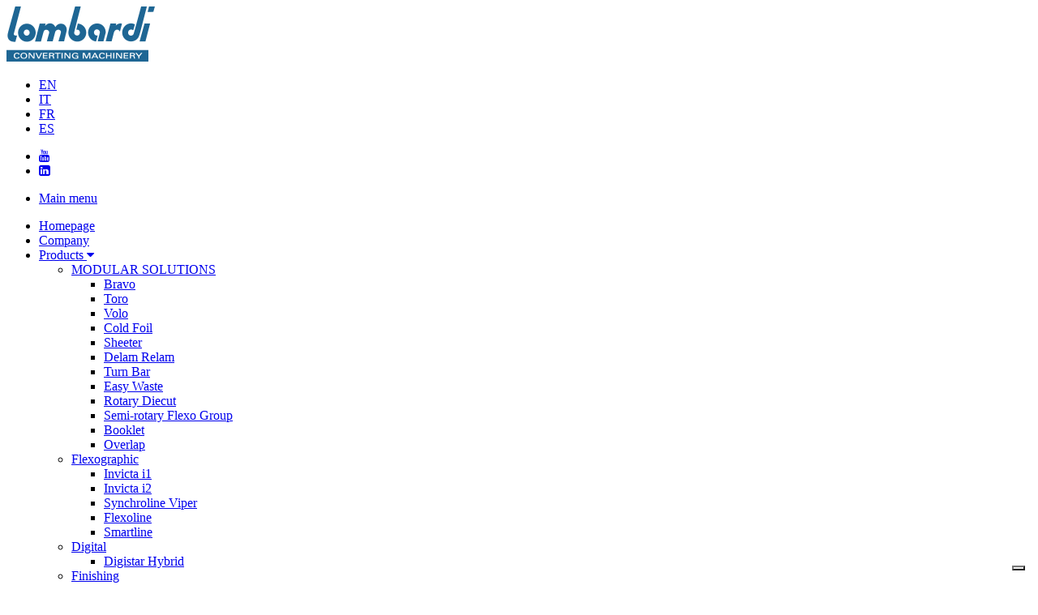

--- FILE ---
content_type: text/html; charset=iso-8859-1
request_url: https://www.lombardi.it/bin/index.php?id=15&prodotto=15&lng=EN
body_size: 8042
content:
<!DOCTYPE html>
<html>
<head>
  <title>Victory | Flat Diecutting | Lombardi Converting Machinery</title>
	<link rel="stylesheet" type="text/css" href="../stile/stylesheet.css"/>
	<link rel="SHORTCUT ICON" href=""/>
	<meta http-equiv="Content-Type" content="text/html; charset=utf-8"/>
	<meta name="google" content="notranslate" /><!--<meta property="og:title" content="Lombardi Converting Machinery"/>-->
<meta property="og:image" content="https://www.lombardi.it/media/socials_images/homepage.jpg"/>
<!--<meta property="og:description" content="Lombardi Converting Machinery S.p.A. è una società di fama mondiale che opera nella produzione e distribuzione di macchine fustellatrici automatiche per etichette e buste, macchine flessografiche a tamburo centrale e macchine da stampa flessografica in linea a fascia stretta."/>-->
<!--<meta property="og:url" content="//www.example.com/URL of the article" />-->
	<meta property="og:title" content="Victory | Flat Diecutting | Lombardi Converting Machinery - Lombardi Converting Machinery "/>
	<meta property="og:site_name" content="www.lombardi.it"/>
	<meta name="viewport" content="width=device-width, initial-scale=1, maximum-scale=1, user-scalable=0"/>
	<script src="../java/jquery.js" type="text/javascript"></script><script src="../java/jquery.plugins.js" type="text/javascript"></script><script src="../java/javascript.js" type="text/javascript"></script>
</head>

<link rel="stylesheet" href="//maxcdn.bootstrapcdn.com/font-awesome/4.7.0/css/font-awesome.min.css">
<link rel="stylesheet" href="../stile/shame.css">
<link rel="icon" type="image/png" href="../images/favicon-lombardi@2x.png" />
<!--[if lt IE 9]>
<script src="https://oss.maxcdn.com/html5shiv/3.7.2/html5shiv.min.js"></script>
<script src="https://oss.maxcdn.com/respond/1.4.2/respond.min.js"></script>
<![endif]-->

<!-- IUBENDA -->
<script type="text/javascript">
var _iub = _iub || [];
_iub.csConfiguration = {"askConsentAtCookiePolicyUpdate":true,"countryDetection":true,"enableFadp":true,"enableLgpd":true,"enableUspr":true,"lang":"en","lgpdAppliesGlobally":false,"perPurposeConsent":true,"purposes":"1,2,3,4,5","siteId":2593061,"whitelabel":false,"cookiePolicyId":83413754, "banner":{ "acceptButtonColor":"#1e6694","acceptButtonDisplay":true,"closeButtonRejects":true,"customizeButtonDisplay":true,"explicitWithdrawal":true,"listPurposes":true,"position":"float-bottom-center","rejectButtonDisplay":true,"content":"We and selected third parties use cookies or similar technologies for technical purposes and, with your consent, for other purposes (\"experience enhancement\" and \"measurement\") as specified in the <a href=\"https://www.lombardi.it/bin/index.php?id=21&lng=EN\" target=\"_blank\">cookie policy</a>.<br>\n\nYou can freely give, deny, or withdraw your consent at any time.\n\nYou can consent to the use of such technologies by using the \"Accept\" button. By closing this notice, you continue without accepting." }};
</script>
<script type="text/javascript" src="//cs.iubenda.com/sync/2593061.js"></script>
<script type="text/javascript" src="//cdn.iubenda.com/cs/gpp/stub.js"></script>
<script type="text/javascript" src="//cdn.iubenda.com/cs/iubenda_cs.js" charset="UTF-8" async></script>

<!-- Google Tag Manager -->
<script>(function(w,d,s,l,i){w[l]=w[l]||[];w[l].push({'gtm.start':
new Date().getTime(),event:'gtm.js'});var f=d.getElementsByTagName(s)[0],
j=d.createElement(s),dl=l!='dataLayer'?'&l='+l:'';j.async=true;j.src=
'https://www.googletagmanager.com/gtm.js?id='+i+dl;f.parentNode.insertBefore(j,f);
})(window,document,'script','dataLayer','GTM-N4FKK58K');</script>
<!-- End Google Tag Manager -->
<body class="product-detail">
<!-- Google Tag Manager (noscript) -->
<noscript><iframe src="https://www.googletagmanager.com/ns.html?id=GTM-N4FKK58K"
height="0" width="0" style="display:none;visibility:hidden"></iframe></noscript>
<!-- End Google Tag Manager (noscript) -->

<header id="header-main">
            <div class="top">
                <div class="wrapper">
                  <a href="/bin/index.php?lng=EN" id="logo"><img src="../images/logo.png" width="183" height="68"  alt=""/></a>

                    <div id="nav-lng">
                        <ul>
                            <li class="sel"><a href="/bin/index.php?lng=EN">EN</a></li>
                            <li><a href="/bin/index.php?lng=IT">IT</a></li>
                            <li><a href="/bin/index.php?lng=FR">FR</a></li>
                            <li><a href="/bin/index.php?lng=ES">ES</a></li>
                        </ul>
                    </div>
                  
                    <div id="nav-social">
                        <ul>
                            <!--<li><a href="https://twitter.com/LombardiCM" target="_blank"><i class="fa fa-twitter"></i></a></li>-->
                            <li><a href="https://www.youtube.com/channel/UCdY5-7HyVm9-Fj2ZQS10ohw" target="_blank"><i class="fa fa-youtube"></i></a></li>
                            <!--<li><a href="https://instagram.com/lombardicm/" target="_blank"><i class="fa fa-instagram"></i></a></li>-->
                            <li><a href="https://www.linkedin.com/company/lombardi-converting-machinery-s-p-a/" target="_blank"><i class="fa fa-linkedin-square"></i></a></li>
                            <!--<li><a href="https://www.facebook.com/lombardiconvertingmachinery" target="_blank"><i class="fa fa-facebook"></i></a></li>-->
                        </ul>
                    </div>
                </div>
            </div>
            <div class="bottom">
                <div class="wrapper">
                    <nav id="nav-main-cont">
                        <ul id="menu-handler">
                            <li><a href="javascript:void(null)">
                                <div class="hamb">
                                    <div class="first"></div>
                                    <div class="second"></div>
                                    <div class="third"></div>
                                </div>
                                <span class="hidden-xxs">Main </span>menu</a></li>
                        </ul>
                        <ul id="nav-main" class="centered">
                          <li class="nav-item-homepage"><a href="index.php?lng=EN">Homepage</a></li>
                            <li class="nav-item-company"><a href="index.php?id=3&lng=EN">Company</a></li>
                            <li class="nav-item-products"><a href="index.php?id=5&lng=EN">Products <i class="fa fa-caret-down"></i></a>
                          <ul class="sub-menu">
                                    <li><a class="menu-cat" href="../bin/index.php?id=20&lng=EN">MODULAR SOLUTIONS</a>
    <ul class="sub-menu-col">
      	        <li><a href="../bin/index.php?id=20&lng=EN#bravo">Bravo</a></li>
                <li><a href="../bin/index.php?id=20&lng=EN#toro">Toro</a></li>
                <li><a href="../bin/index.php?id=20&lng=EN#Volo">Volo</a></li>
                <li><a href="../bin/index.php?id=20&lng=EN#coldfoil">Cold Foil</a></li>
                <li><a href="../bin/index.php?id=20&lng=EN#sheeter">Sheeter</a></li>
                <li><a href="../bin/index.php?id=20&lng=EN#delamrelam">Delam Relam</a></li>
                <li><a href="../bin/index.php?id=20&lng=EN#turnbar">Turn Bar</a></li>
                <li><a href="../bin/index.php?id=20&lng=EN#easywaste">Easy Waste</a></li>
                <li><a href="../bin/index.php?id=20&lng=EN#rotarydiecut">Rotary Diecut</a></li>
                <li><a href="../bin/index.php?id=20&lng=EN#semirotaryflexo">Semi-rotary Flexo Group</a></li>
                <li><a href="../bin/index.php?id=20&lng=EN#booklet">Booklet</a></li>
                <li><a href="../bin/index.php?id=20&lng=EN#Overlap">Overlap</a></li>
            </ul>
</li><li><a class="menu-cat" href="../bin/index.php?id=13&categoria=1&lng=EN">Flexographic</a>
    <ul class="sub-menu-col">
      	        <li><a href="../bin/index.php?id=15&prodotto=1&lng=EN">Invicta i1 </a></li>
                <li><a href="../bin/index.php?id=15&prodotto=26&lng=EN">Invicta i2</a></li>
                <li><a href="../bin/index.php?id=15&prodotto=4&lng=EN">Synchroline Viper </a></li>
                <li><a href="../bin/index.php?id=15&prodotto=5&lng=EN">Flexoline</a></li>
                <li><a href="../bin/index.php?id=15&prodotto=27&lng=EN">Smartline</a></li>
            </ul>
</li>
<li><a class="menu-cat" href="../bin/index.php?id=13&categoria=6&lng=EN">Digital</a>
    <ul class="sub-menu-col">
      	        <li><a href="../bin/index.php?id=15&prodotto=23&lng=EN">Digistar Hybrid</a></li>
            </ul>
</li>
<li><a class="menu-cat" href="../bin/index.php?id=13&categoria=3&lng=EN">Finishing</a>
    <ul class="sub-menu-col">
      	        <li><a href="../bin/index.php?id=15&prodotto=9&lng=EN">Digistar </a></li>
            </ul>
</li>
<li><a class="menu-cat" href="../bin/index.php?id=13&categoria=4&lng=EN">Flat Diecutting</a>
    <ul class="sub-menu-col">
      	        <li><a href="../bin/index.php?id=15&prodotto=12&lng=EN">Master</a></li>
                <li><a href="../bin/index.php?id=15&prodotto=13&lng=EN">Champion</a></li>
                <li><a href="../bin/index.php?id=15&prodotto=15&lng=EN">Victory</a></li>
                <li><a href="../bin/index.php?id=15&prodotto=16&lng=EN">LH</a></li>
            </ul>
</li>



                                </ul>
                          </li>
                            <li class="nav-item-services"><a href="index.php?id=4&lng=EN">Services</a></li>
                            <li class="nav-item-news"><a href="index.php?id=14&lng=EN">News & Events</a></li>
                            <li class="nav-item-contacts"><a href="index.php?id=8&lng=EN">Contacts</a></li>
                            <li class="visible-lg visible-md nav-item-dealer"><a href="index.php?id=7&lng=EN">Find a dealer <i class="arrow-right arrow-white"></i></a></li>
                        </ul>
                        <ul id="nav-dealer-network">
                            <li class="nav-item-dealer"><a href="index.php?id=7&lng=EN">Find a dealer <i class="arrow-right arrow-white"></i></a></li>
                        </ul>
                    </nav>
                </div>
            </div>
        </header>
        <div id="content-main">
	<section>
        <article>
        	<div class="wrapper">
	            <hgroup>
	                <h1>Victory</h1>
	                <h3>Automatic label punching system</h3>
	            </hgroup>

	            <div class="img-main-cont">
                  <img src="../media/prodotti/main-victory.jpg">
	            </div>
	        </div>

	        <nav id="product-tab-nav">
	        	<div class="wrapper">
	        		<ul>
	        			<li><a href="#tab-overview" class="current"><span>Product </span>overview</a></li>
	        			<li><a href="#tab-features" style="display:none"><span>Main</span> features</a></li>
	        			<li><a href="#tab-spec" style="display:block"><span>Tech </span>Specs</a></li>
	        			<!--<li><a href="#tab-media" style="display:block">Videos</a></li>-->
	        		</ul>
	        	</div>
	        </nav>
	        <div id="product-detail-cont">
	        	<div class="wrapper">

	        		<div class="layout-with-sidebar">
		        		<div class="left-side">
		        			<div id="product-tab-cont">
		        				<div data-tab="tab-overview" class="tab">
		        					<h3><span>Product </span>overview</h3>
		        					<hr>
		        					<p>Suitable for the production of about&nbsp;<strong>1.000.000 labels of high precision</strong>, hourly. It's totally&nbsp;<strong>hydraulic-operated</strong>, with ap push-cube self-adjusting to every position of the "V" hold where the pack is positioned in order to obtain an&nbsp;<strong>homogeneous pression</strong>&nbsp;and&nbsp;<strong>distribution</strong>&nbsp;of the paper.The hollow-punch is easily held by tour telescopic clamps; avery adjustement allowing the&nbsp;<strong>perfect centring</strong>&nbsp;of the image is made by the "V" hold. Which is micrometer adjusting in trasversal, longitudinal and rotation way, and a motorized adjustement in vertical.</p><p>Such has a&nbsp;<strong>photoelectric cell</strong>&nbsp;which gives maximum safety to the operator and allows a quick change of the hollow punch and is adaptable both for low and medium production. For strokes number per minute, for largest dimensions of labels and for oleodynamic power installed the&nbsp;<strong>VICTORY</strong>&nbsp;is the best Label Punching Machine.</p>

		        					<!-- GALLERY PRODOTTO -->
		        					<div id="product-overview-slider" style="display:none">

		        						<!-- IMMAGINE (LOOP) -->
		        						
		        						<!-- FINE IMMAGINE (LOOP) -->

		        					</div>
		        					<!-- FINE GALLERY PRODOTTO -->

                      
                      <div style="display:block">
                        <br>
                        <h3 >Videos</h3>
  		        					<hr>

  		        					<!-- VIDEO PRODOTTO -->
  		        					<div class="video-list-cont" >

  		        						<!-- VIDEO (LOOP) -->
  		        						<div class="item">
	<a href="https://www.youtube.com/embed/XKy4T9X16Do" target="_blank">
											<i class="fa fa-youtube-play"></i><img src="http://img.youtube.com/vi/XKy4T9X16Do/hqdefault.jpg"></a>
</div>

  		        						<!-- FINE VIDEO (LOOP) -->

  		        					</div>
  		        					<!-- FINE VIDEO PRODOTTO -->
                      </div>

		        				</div>
		        				<div data-tab="tab-features" class="tab">
		        					<h3><span>Main</span> features</h3>
		        					<hr>
		        					<p><br data-mce-bogus="1"></p>
		        				</div>
		        				<div data-tab="tab-spec" class="tab">
		        					<h3><span>Tech </span>Specs</h3>
		        					<hr>
		        					<table border="1" cellpadding="2" cellspacing="0" width="500" data-mce-selected="1"><tbody><tr><td><p align="center"><strong>Specifications</strong></p></td><td><p align="center"><strong>Victory 10</strong></p></td><td><p align="center"><strong>Victory 14</strong></p></td></tr><tr><td><p align="center">Maximum cutting size [mm]</p></td><td><p align="center">&nbsp;260x260</p></td><td><p align="center">360x360</p></td></tr><tr><td><p align="center">Minimum cutting size [mmxmm]</p></td><td><p align="center">&nbsp;20x20</p></td><td><p align="center">40x40</p></td></tr><tr><td><p align="center">Stack Height [mm]</p></td><td><p align="center">&nbsp;0-220</p></td><td><p align="center">0-220</p></td></tr><tr><td><p align="center">Trim margin, depending on&nbsp;material and size [mm]</p></td><td><p align="center">&nbsp;0-5</p></td><td><p align="center">0-5</p></td></tr><tr><td><p align="center">Strokes per minute [mm]</p></td><td><p align="center">&nbsp;20</p></td><td><p align="center">18</p></td></tr><tr><td><p align="center">Pressure [Kg]</p></td><td><p align="center">&nbsp;10.000</p></td><td><p align="center">12.000</p></td></tr><tr><td><p align="center">Installed power [Hp]</p></td><td><p align="center">&nbsp;12,5</p></td><td><p align="center">20</p></td></tr><tr><td><p align="center">Net Weight</p></td><td><p align="center">Kg. 1.200</p></td><td><p align="center">1.950</p></td></tr></tbody></table>
		        				</div>
		        				<!--<div data-tab="tab-media" class="tab">
		        					<h3 >Videos</h3>
		        					<hr>

		        					<!-- VIDEO PRODOTTO -->
		        					<!--<div class="video-list-cont" >

		        						<!-- VIDEO (LOOP) -->
		        						<!--<div class="item">
	<a href="https://www.youtube.com/embed/XKy4T9X16Do" target="_blank">
											<i class="fa fa-youtube-play"></i><img src="http://img.youtube.com/vi/XKy4T9X16Do/hqdefault.jpg"></a>
</div>
-->
		        						<!-- FINE VIDEO (LOOP) -->

		        					<!--</div>
		        					<!-- FINE VIDEO PRODOTTO -->

		        				<!--</div>-->
		        			</div>
		        		</div>
		        		<div class="right-side">
                            

		        		</div>
		        	</div>

		        	<div id="share-product-cont">
		        		<span>Share this product <i class="arrow-right arrow-white"></i></span>
                        <div class="icon-cont">
                        	<a href="javascript:popWin('https://twitter.com/intent/tweet?text=Victory%2520%257C%2520Flat%2520Diecutting%2520%257C%2520Lombardi%2520Converting%2520Machinery&url=http%3A%2F%2Fwww.lombardi.it%2Fbin%2Findex.php%3Fid%3D15%2526prodotto%3D15%2526lng%3DEN&via=LombardiCM&related=LombardiCM', 'twitter', 'width=520,height=570,left=0,top=0,location=no,status=yes,scrollbars=yes,resizable=yes');"><i class="fa fa-twitter"></i></a>
	                        <a href="javascript:popWin('https://www.linkedin.com/shareArticle?mini=true&url=http%3A%2F%2Fwww.lombardi.it%2Fbin%2Findex.php%3Fid%3D15%2526prodotto%3D15%2526lng%3DEN&title=Victory%2520%257C%2520Flat%2520Diecutting%2520%257C%2520Lombardi%2520Converting%2520Machinery', 'linkedin', 'width=520,height=570,left=0,top=0,location=no,status=yes,scrollbars=yes,resizable=yes');"><i class="fa fa-linkedin-square"></i></a>
	                        <a href="javascript:popWin('https://www.facebook.com/sharer/sharer.php?u=http%3A%2F%2Fwww.lombardi.it%2Fbin%2Findex.php%3Fid%3D15%2526prodotto%3D15%2526lng%3DEN%2526t=Victory%2520%257C%2520Flat%2520Diecutting%2520%257C%2520Lombardi%2520Converting%2520Machinery', 'facebook', 'width=640,height=480,left=0,top=0,location=no,status=yes,scrollbars=yes,resizable=yes');" title="Tweet"><i class="fa fa-facebook"></i></a>
	                    </div>
		        	</div>
	        	</div>
	        </div>


	        <div class="wrapper padding-t">
        		<div class="layout-with-sidebar left-sidebar">
	        		<div class="left-side">
	        			<h2>Find a dealer</h2>
<hr>
<p>Select a zone to view dealers:</p>
<form enctype="multipart/form-data" method="post" id="find-dealer" class="normal">
	<div class="row">
		<div class="select-cont">
			<select id="provincia" name="provincia" data-required="yes" data-lang="EN">
				<option value="">Select your area...</option>
              	<option value='6'>North America</option><option value='7'>South America</option><option value='1'>Europe</option><option value='5'>Africa</option><option value='4'>Middle East</option><option value='8'>India</option><option value='9'>Asia</option><option value='10'>Oceania</option>
			</select>
		</div>
		<div class="button-cont">
			<button type="button" class="btn btn-blue btn-arrow-right send_button" data-form="find-dealer" data-alert="Please select a zone">Find a Dealer <i class="arrow-right"></i></button>
		</div>
	</div>
</form>
	        		</div>
	        		<div class="right-side">
	        			<h2>Request for information</h2>
<hr>
<p>Contact us for any information or to request a quote for this product.</p>
<form enctype="multipart/form-data" method="post" id="info-richiesta" class=" normal">
	<div class="row">
		<div class="col-xxs-12 col-xs-6">
			<input  placeholder="Name" type="text" name="Nome"  data-required="yes">
		</div>
		<div class="col-xxs-12 col-xs-6">
			<input  placeholder="Company (optional)" type="text" name="Azienda" >
		</div>
		<div class="col-xxs-12 col-xs-6">
			<input  placeholder="Country (optional)" type="text" name="Paese" >
		</div>
		<div class="col-xxs-12 col-xs-6">
			<input  placeholder="Email" type="email" name="Email"  data-required="yes" data-type="mail">
		</div>
		<div class="col-xxs-12">
			<textarea  placeholder="Request" name="Richiesta"  data-required="yes"></textarea>
		</div>
		<div class="privacy-cont">
			<div class="privacy">
				<label><input type="checkbox" name="Privacy" data-required="yes">I have read the <a href="index.php?id=19&lng=EN" target="_blank">Privacy Policy</a> and consent to the processing of my personal data.</label></div>
		</div>
		<div class="button-cont">
			<button type="button" class="btn btn-blue btn-arrow-right fr send_button" data-form="info-richiesta" data-alert="Check the required fields and send the message again.">Send request <i class="arrow-right"></i></button>
		</div>
	</div>
		<input type="hidden" name="Prodotto" id="sezione" value="Victory" />
		<input type="hidden" name="Lingua" id="lingua" value="EN" />
		<input type="hidden" name="destinatario" id="destinatario" value="lombardi@lombardi.it" />
		<input type="hidden" name="destinatario_bcc" id="destinatario_bcc" value="marketing@lombardi.it" />
		<input type="hidden" name="mittente" id="mittente" value="#" />
		<input type="hidden" name="oggetto" id="oggetto" value="[Lombardi] Information request" />
  <input type="hidden" name="pagina_post_invio" id="pagina_post_invio" value="/bin/index.php?id=10&lng=EN" />
		<input type="hidden" name="pagina_errore" id="pagina_errore" value="#" />
		<input type="hidden" name="messaggio_header" id="messaggio_header" value="" />
</form> 
	        		</div>
	        	</div>
			</div>


        </article>
    </section>
</div><!-- content-main -->
<div id="footer-newsletter">
  <div class="bg bg--1"></div>
  <div class="bg bg--2"></div>
  <div class="bg bg--3"></div>
  <div class="bg bg--4"></div>
  <div class="bg bg--5"></div>
  <div class="bg bg--6"></div>
    <div class="wrapper">
        <div class="row">
            <div class="side side--left">
                <h4>NEWSLETTER</h4>
                <p>Never miss a new product or events.<br>
                  Sign up for Lombardi emails</p>
            </div>
            <div class="side side--right">
              <form method="POST" action="https://lombardicm.activehosted.com/proc.php" id="_form_3_" class="form--hollow" novalidate>
                <input type="hidden" name="u" value="3" />
                <input type="hidden" name="f" value="3" />
                <input type="hidden" name="s" />
                <input type="hidden" name="c" value="0" />
                <input type="hidden" name="m" value="0" />
                <input type="hidden" name="act" value="sub" />
                <input type="hidden" name="v" value="2" />
                <div class="_form-content row">
                  <div class="_form_element _x85438376 _full_width col-xxs-7 col-xs-8" >
                    <div class="_field-wrapper">
                      <input type="text" name="email" placeholder="Insert your email" required/>
                    </div>
                  </div>
                  <div class="_button-wrapper _full_width col-xxs-5 col-xs-4">
                    <button id="_form_3_submit" class="_submit btn btn-arrow-right" type="submit">Sign Up <i class="arrow-right"></i></button>
                  </div>
              		<div class="privacy-cont col-xxs-12">
                    <input type="hidden" name="field[2][]" value="~|">
                    <div class="_row _checkbox-radio">
                      <input id="field_2By" type="checkbox" name="field[2][]" value="" required>
                      <span>
                        <label for="field_2By">I have read the <a href="/bin/index.php?id=19&lng=EN" target="_blank">Privacy Policy</a> and consent to the processing of my personal data.</label>
                      </span>
                    </div>
              		</div>
                  <div class="_clear-element">
                  </div>
                </div>
                <div class="_form-thank-you" style="display:none;"></div>
              </form>
            </div>
        </div>
    </div>
</div>
<footer id="footer-main">
    <div class="top">
        <div class="wrapper">
            <div id="footer-block">
                <div class="block">
                    <h4>Lombardi converting machinery S.p.A.</h4>
                    <hr>
                    <p>Via del Mella, 61/63 - 25131 Brescia - ITALY<br>
                    Tel. +39 030 3580531<br>
                    <!--Fax +39 030 3580644<br>-->
                    Email: <a href="mailto:lombardi@lombardi.it">lombardi@lombardi.it</a></p>
                  <a href="index.php?id=8&lng=EN" class="btn btn-outline btn-arrow-right"><span class="l-t"></span><span class="l-b"></span>All contacts <i class="arrow-right"></i></a>
                </div>
                <div class="block last">
                    <h4>Our dealer network</h4>
                    <hr>
                    <img src="../images/footer-dealer-bg.png" class="fl">
                    <p>Discover our worldwide dealer network. For business informations or technical assistance you can find easily a dealer near you.</p>
                    <a href="index.php?id=7&lng=EN" class="btn btn-outline btn-arrow-right"><span class="l-t"></span><span class="l-b"></span>Find a dealer <i class="arrow-right"></i></a>
                </div>
            </div>
        </div>
    </div>
  <div id="modaleCredits" class="ilightboxModale align-center">
        <hgroup><h2>Credits</h2></hgroup>

        <p>CMS, Hosting & Backend<br>
        <a href="http://www.assyrus.it/" target="_blank">Assyrus</a></p>

        <p>Design & Development<br>
        <a href="https://www.evostudios.it/" target="_blank" title="Realizzazione siti internet">EVO Studios</a></p>
    </div>
    <div class="bottom">
        <div class="wrapper">
            (C) Copyright 2005-2019 Lombardi Converting Machinery S.p.A. <span class="sep">|</span> VAT IT 03021170174 <span class="sep">|</span><br> <a href="https://www.lombardi.it/bin/index.php?id=23&lng=EN">General Sales Term</a> <span class="sep">|</span> <br><a href="https://digitalroom.bdo.it/LombardiConvertingMachinery" target="_blank">Whistleblowing</a> <span class="sep">|</span> <br><a href="index.php?id=19&lng=EN">Privacy policy</a> <span class="sep">|</span> <a href="index.php?id=21&lng=EN">Cookies policy</a> <span class="sep">|</span>  <a href="#" class="iubenda-cs-preferences-link">Cookie preferences</a>  <span class="sep">|</span> <br><a href="javascript:void(null)" id="openCredits">Credits</a>
        </div>
    </div>
</footer>

<script>
    var templateUrl = "";
    var instagramHashtag = "lombardi";
    var instagramFeedTitle = 'Latest post from instagram';
    var twitterWidgetID = "623433672583184384";
    var twitterLimit = 5;
    var homeFeedButtonLabel = 'Find out more';
    var newsletterThankyou = "Thank you for signing up to our newsletter";
</script>

        <!--[if gte IE 9]>
            <link rel="stylesheet" href="css/style-ie.css">
        <![endif]-->

        <script src="https://maps.googleapis.com/maps/api/js?key=AIzaSyASDRB9ffs8mpAKZipd37muCBg7yiOpcnA&libraries=places"></script>

        <script type="text/javascript" src="../java/build.js"></script>
<script>

              // Inizializza la mappa
              if(document.getElementById(mapContainer)){
                initAutocomplete();
              }

    </script>
<script type="text/javascript" src="/java/form-newsletter.js"></script>


    </body>
</html>



--- FILE ---
content_type: application/javascript; charset=utf-8
request_url: https://cs.iubenda.com/cookie-solution/confs/js/83413754.js
body_size: -248
content:
_iub.csRC = { consApiKey: 'koGaSiXhwjJwjfyT5zF7jY1sfFHEpKfE', showBranding: false, publicId: 'a5a38757-6db6-11ee-8bfc-5ad8d8c564c0', floatingGroup: false };
_iub.csEnabled = true;
_iub.csPurposes = [7,3,1];
_iub.cpUpd = 1652434187;
_iub.csT = 0.3;
_iub.googleConsentModeV2 = true;
_iub.totalNumberOfProviders = 2;
